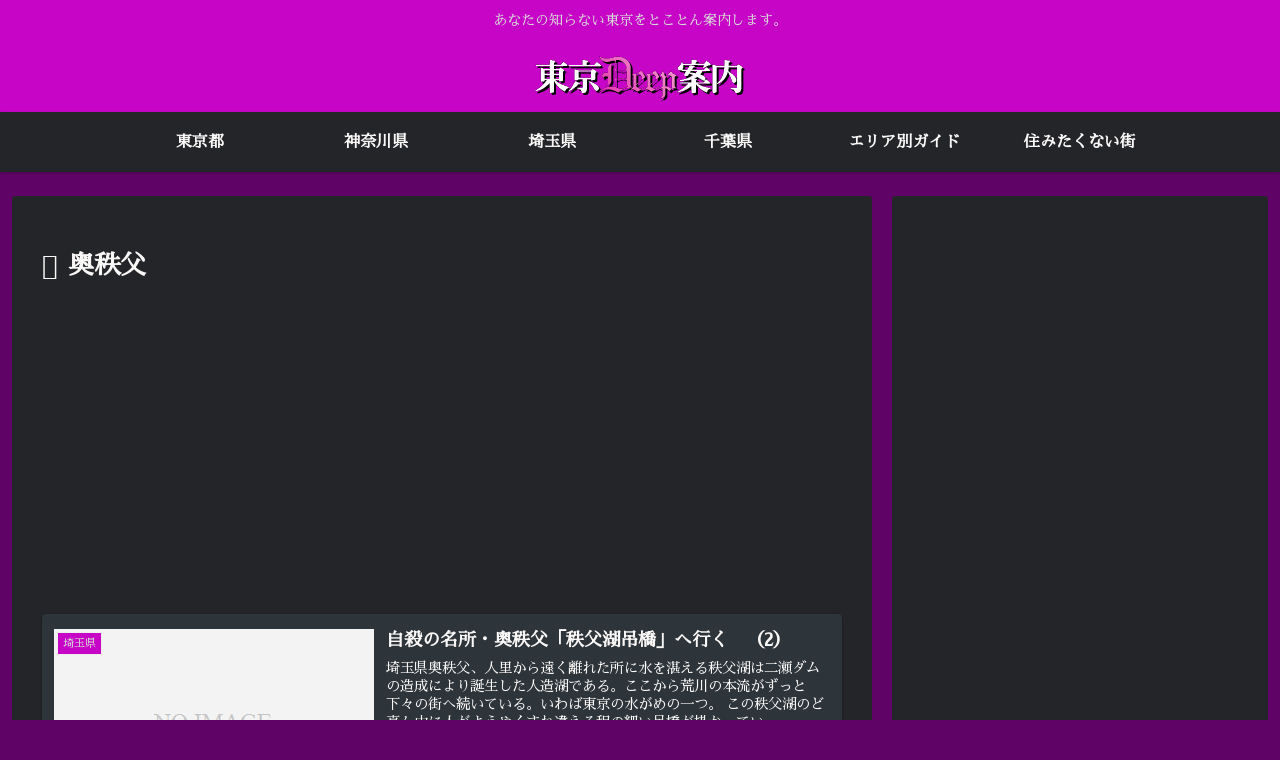

--- FILE ---
content_type: text/html; charset=utf-8
request_url: https://www.google.com/recaptcha/api2/aframe
body_size: 249
content:
<!DOCTYPE HTML><html><head><meta http-equiv="content-type" content="text/html; charset=UTF-8"></head><body><script nonce="2raGR4uS6KSVmTNvEgG_IA">/** Anti-fraud and anti-abuse applications only. See google.com/recaptcha */ try{var clients={'sodar':'https://pagead2.googlesyndication.com/pagead/sodar?'};window.addEventListener("message",function(a){try{if(a.source===window.parent){var b=JSON.parse(a.data);var c=clients[b['id']];if(c){var d=document.createElement('img');d.src=c+b['params']+'&rc='+(localStorage.getItem("rc::a")?sessionStorage.getItem("rc::b"):"");window.document.body.appendChild(d);sessionStorage.setItem("rc::e",parseInt(sessionStorage.getItem("rc::e")||0)+1);localStorage.setItem("rc::h",'1768782179018');}}}catch(b){}});window.parent.postMessage("_grecaptcha_ready", "*");}catch(b){}</script></body></html>